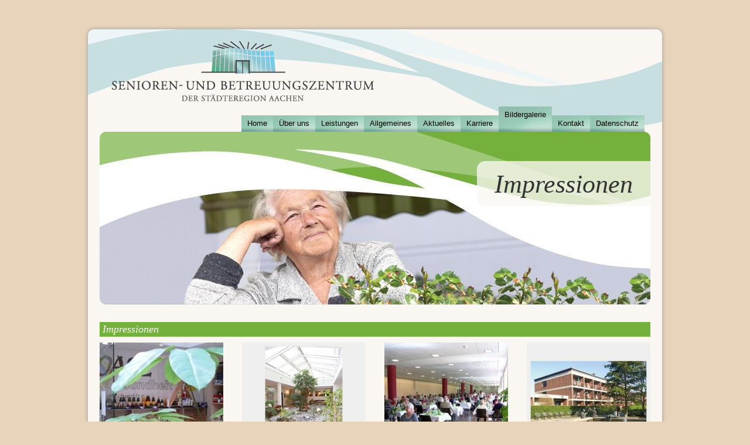

--- FILE ---
content_type: text/html; charset=utf-8
request_url: https://sbz-eschweiler.de/bildergalerie/impressionen/
body_size: 4867
content:



<!DOCTYPE html PUBLIC "-//W3C//DTD XHTML 1.0 Strict//EN" "http://www.w3.org/TR/xhtml1/DTD/xhtml1-strict.dtd">

<html xmlns="http://www.w3.org/1999/xhtml" xml:lang="de_DE" lang="de_DE">
    
    <head>
        
                                                                        
                                            
<title>Senioren- und Betreuungszentrum der StädteRegion Aachen |  Bildergalerie | Impressionen</title>





<link rel="shortcut icon" href="/favicon.ico" type="image/ico" />
<link rel="stylesheet" href="/admon/css/screen/104016822c38ec387bf29b2f9907b6ba73cf677e.css" type="text/css" media="all" />
<link rel="stylesheet" href="/admon/css/print/104016822c38ec387bf29b2f9907b6ba73cf677e.css" type="text/css" media="print" />




    </head>

    <body class="no-js" id="jump-top">
        
                       
           
            <div id="wrapper-outer">
                
                <div id="wrapper-inner">
                    
                    <div id="wrapper-content">
                        
                        <div id="grid-m-n" class="grid-m" role="main">
                            
    <div class="module-headline module" id="m-751">
        
                    
                        
                        
                        
                            <h3 class="site-static bg-green">
                    Impressionen
                </h3>
               
            
                
            
                        
                        
                        
               
                        
             
            
                        
             
            
                
    </div>


    <div class="module-gallery-item module" id="m-753">

                
            


            
                        
                
                                    
                                        
                    <ul class="gallery clearfix">
                    
                                
                                    
                    
                    
                    
                     


                       
										            						
                    
                    <li class="item">
                        
                        <a href="/cache/02-04-08-oase-gesundheit-4eaeaffab7d1c-jpg-12cfa1437b9e54cc967ffddf630786ce07bd80d-753.jpeg" class="link-imagezoom" rel="gallery">
                            <img src="/cache/02-04-08-oase-gesundheit-4eaeaffab7d1c-jpg-12cfa145b0e8d5d6aae95fb01c40fcb6fdf66b7-753.jpeg" alt="Bild: 1">
                        </a>

                                                
                        
                    </li>
                    
                                
                                
                        
                
                    
                                
                                    
                    
                    
                    
                     


                       
										            						
                    
                    <li class="item">
                        
                        <a href="/cache/ATRIUM-2011-4eaeaffab7bed-jpg-e17c85ed9d6d212bca860507be6ab198b9a48d62cc6686c7c34c-753.jpeg" class="link-imagezoom" rel="gallery">
                            <img src="/cache/ATRIUM-2011-4eaeaffab7bed-jpg-e17c85ed9d6d212bca86c2af2daa1b67ceee2387c884257ea8cb-753.jpeg" alt="Bild: 2">
                        </a>

                                                
                        
                    </li>
                    
                                
                                
                        
                
                    
                                
                                    
                    
                    
                    
                     


                       
										            						
                    
                    <li class="item">
                        
                        <a href="/cache/Brunch-und-Mittags-Bueffet-zum-Muttertag-2014-f0e01342a7a358388c2e6142020580986651-753.jpeg" class="link-imagezoom" rel="gallery">
                            <img src="/cache/Brunch-und-Mittags-Bueffet-zum-Muttertag-2014-f0e0352df82c7b5a6df454bad5cd0d9cafbf-753.jpeg" alt="Bild: 3">
                        </a>

                                                
                        
                    </li>
                    
                                
                                
                        
                
                    
                                
                                    
                    
                    
                    
                     


                       
										            						
                    
                    <li class="item last">
                        
                        <a href="/cache/Brunnen-4eaeaffab6d28-jpg-252234146de302b01f44ca69871b34198e75eb1870139c59b2ad5670-753.jpeg" class="link-imagezoom" rel="gallery">
                            <img src="/cache/Brunnen-4eaeaffab6d28-jpg-252234146de302b01f44ca69fecc6f7608e59ec0724d60e837ee7c31-753.jpeg" alt="Bild: 4">
                        </a>

                                                
                        
                    </li>
                    
                                
                                
                        
                
                    
                                
                                    
                    
                    
                    
                     


                       
										            						
                    
                    <li class="item">
                        
                        <a href="/cache/friseur_1-4eaeaffab62be-jpg-ea9c079c248aae1c934f93c88cdcd826a1af7b2e0f99eca319af7a-753.jpeg" class="link-imagezoom" rel="gallery">
                            <img src="/cache/friseur_1-4eaeaffab62be-jpg-ea9c079c248aae1c934f9345278c5478ddfbbbc266776aaf53bc09-753.jpeg" alt="Bild: 5">
                        </a>

                                                
                        
                    </li>
                    
                                
                                
                        
                
                    
                                
                                    
                    
                    
                    
                     


                       
										            						
                    
                    <li class="item">
                        
                        <a href="/cache/Grill-Nachmittag-2013-260b67369354a11061a8e306bac30c8eab3527dbb174d4697d3f0e630731-753.jpeg" class="link-imagezoom" rel="gallery">
                            <img src="/cache/Grill-Nachmittag-2013-260b67369354a11061a8e306bac34d5ba8a9b54f91934f72ae57ae402a50-753.jpeg" alt="Bild: 6">
                        </a>

                                                
                        
                    </li>
                    
                                
                                
                        
                
                    
                                
                                    
                    
                    
                    
                     


                       
										            						
                    
                    <li class="item">
                        
                        <a href="/cache/Kapelle-4eaeaffab756f-jpg-bcef9f8020cd40debd4620e3f7562bd126db5873ad5fb5d3b64338d0-753.jpeg" class="link-imagezoom" rel="gallery">
                            <img src="/cache/Kapelle-4eaeaffab756f-jpg-bcef9f8020cd40debd4620e3a3f101fd6b40f7590c460aa9fb9ece30-753.jpeg" alt="Bild: 7">
                        </a>

                                                
                        
                    </li>
                    
                                
                                
                        
                
                    
                                
                                    
                    
                    
                    
                     


                       
										            						
                    
                    <li class="item last">
                        
                        <a href="/cache/kiosk1-4eaeaffab7992-jpg-3bbe7256800f8560dc889b2072ad826941eb11afc8b94b9ea824fe891-753.jpeg" class="link-imagezoom" rel="gallery">
                            <img src="/cache/kiosk1-4eaeaffab7992-jpg-3bbe7256800f8560dc889b2077b56a214166c3019e8a5cea81309d8b5-753.jpeg" alt="Bild: 8">
                        </a>

                                                
                        
                    </li>
                    
                                
                                
                        
                
                    
                                
                                    
                    
                    
                    
                     


                       
										            						
                    
                    <li class="item">
                        
                        <a href="/cache/kiosk2-4eaeaffab6acc-jpg-f2d05e1567842faa2d82c1b11688d2ebfedec13123e7e6c5c1ca818e0-753.jpeg" class="link-imagezoom" rel="gallery">
                            <img src="/cache/kiosk2-4eaeaffab6acc-jpg-f2d05e1567842faa2d82c1b11e1a5164df53834332cdcff33c3f6db99-753.jpeg" alt="Bild: 9">
                        </a>

                                                
                        
                    </li>
                    
                                
                                
                        
                
                    
                                
                                    
                    
                    
                    
                     


                       
										            						
                    
                    <li class="item">
                        
                        <a href="/cache/lederwaren-4eaeaffab7e4b-jpg-2df54a8f1eaa3d1dd553d9d028a5bf0cf44c162defcc8580658de-753.jpeg" class="link-imagezoom" rel="gallery">
                            <img src="/cache/lederwaren-4eaeaffab7e4b-jpg-2df54a8f1eaa3d1dd553d75fbd3edcca0b133d4e9d1576076938c-753.jpeg" alt="Bild: 10">
                        </a>

                                                
                        
                    </li>
                    
                                
                                
                        
                
                    
                                
                                    
                    
                    
                    
                     


                       
										            						
                    
                    <li class="item">
                        
                        <a href="/cache/P1010284-4eaeaffab6579-JPG-e24e46154ef6aad24ca4328d018bad09d5bd6c10678c2dc787eb7bc-753.jpeg" class="link-imagezoom" rel="gallery">
                            <img src="/cache/P1010284-4eaeaffab6579-JPG-e24e46154ef6aad24ca4328bc2a346b297e8219ca6177b09d12ad39-753.jpeg" alt="Bild: 11">
                        </a>

                                                
                        
                    </li>
                    
                                
                                
                        
                
                    
                                
                                    
                    
                    
                    
                     


                       
										            						
                    
                    <li class="item last">
                        
                        <a href="/cache/SH101503-JPG-f9979983ca60a4f74b604710c1fac2fa-692-16eb91876e168a3831a84f5e2a7617a6-753.jpeg" class="link-imagezoom" rel="gallery">
                            <img src="/cache/SH101503-JPG-f9979983ca60a4f74b604710c1fac2fa-692-ad82b9ce6a5c57fd202ffe7f0b4c5e4b-753.jpeg" alt="Bild: 12">
                        </a>

                                                
                        
                    </li>
                    
                                
                                
                        
                
                    
                                
                                    
                    
                    
                    
                     


                       
										            						
                    
                    <li class="item">
                        
                        <a href="/cache/SH102068-JPG-f79760f64c0657a5c9bd182ea9439f5c-529-0714b5fb878890e980059742c1f81e65-753.jpeg" class="link-imagezoom" rel="gallery">
                            <img src="/cache/SH102068-JPG-f79760f64c0657a5c9bd182ea9439f5c-529-2ea51cbdff0a832fa76bc09ca23489f1-753.jpeg" alt="Bild: 13">
                        </a>

                                                
                        
                    </li>
                    
                                
                                
                        
                
                    
                                
                                    
                    
                    
                    
                     


                       
										            						
                    
                    <li class="item">
                        
                        <a href="/cache/SH106273-4eaeaf8c4f5ad-jpg-19f3bf6a19a6c303d077270069455194066d240f8f9c09fad5c8249-753.jpeg" class="link-imagezoom" rel="gallery">
                            <img src="/cache/SH106273-4eaeaf8c4f5ad-jpg-19f3bf6a19a6c303d0772708683ee779d2febec8dac7e42707cb35a-753.jpeg" alt="Bild: 14">
                        </a>

                                                
                        
                    </li>
                    
                                
                                
                        
                
                    
                                
                                    
                    
                    
                    
                     


                       
										            						
                    
                    <li class="item">
                        
                        <a href="/cache/SH107654-4eaeaffab6015-JPG-31e967aff28c47b875d7095093097103f837afff78c4ce6f960544e-753.jpeg" class="link-imagezoom" rel="gallery">
                            <img src="/cache/SH107654-4eaeaffab6015-JPG-31e967aff28c47b875d70950ca863afc24a8b7e80441a0229bef504-753.jpeg" alt="Bild: 15">
                        </a>

                                                
                        
                    </li>
                    
                                
                                
                        
                
                    
                                
                                    
                    
                    
                    
                     


                       
										            						
                    
                    <li class="item last">
                        
                        <a href="/cache/SH107678-4eaeaffab7315-JPG-68ac408b251c0706ef1d784a5d41e2e9934b3e4dec603ff548755a0-753.jpeg" class="link-imagezoom" rel="gallery">
                            <img src="/cache/SH107678-4eaeaffab7315-JPG-68ac408b251c0706ef1d7845242c9fba76e696a37ccb9789b390cbf-753.jpeg" alt="Bild: 16">
                        </a>

                                                
                        
                    </li>
                    
                                
                                
                        
                
                    
                                
                                    
                    
                    
                    
                     


                       
										            						
                    
                    <li class="item">
                        
                        <a href="/cache/Sommerfest-2015-984b0c56d8a37dd20829b47d3d449d30-59c1e098e7b63a1bf04912a6d19d7edaa-753.jpeg" class="link-imagezoom" rel="gallery">
                            <img src="/cache/Sommerfest-2015-984b0c56d8a37dd20829b47d3d449d30-51fdc03486008c7637293a4f2889ec083-753.jpeg" alt="Bild: 17">
                        </a>

                                                
                        
                    </li>
                    
                                
                                
                        
                
                    
                                
                                    
                    
                    
                    
                     


                       
										            						
                    
                    <li class="item">
                        
                        <a href="/cache/unserhaus-original-4eaeaffab6f84-jpg-02f42703c741926f7e40d72e5cb247cd2f9d7c2b81251-753.jpeg" class="link-imagezoom" rel="gallery">
                            <img src="/cache/unserhaus-original-4eaeaffab6f84-jpg-02f42703c741953ba417de4d97f7c17632ea3a2d748f2-753.jpeg" alt="Bild: 18">
                        </a>

                                                
                        
                    </li>
                    
                                
                                
                        
                
                    
                                
                                    
                    
                    
                    
                     


                       
										            						
                    
                    <li class="item">
                        
                        <a href="/cache/Weiberfastnacht-2015-31791dd67922f038f74f7b0a11007c18a53ad3c1cf274e89c6d66e1039069-753.jpeg" class="link-imagezoom" rel="gallery">
                            <img src="/cache/Weiberfastnacht-2015-31791dd67922f038f74f7b0a11007a84473fd02a3e27c39b77e596afefb27-753.jpeg" alt="Bild: 19">
                        </a>

                                                
                        
                    </li>
                    
                                
                                
                        
                
                    
                                
                                    
                    
                    
                    
                     


                       
										            						
                    
                    <li class="item last">
                        
                        <a href="/cache/wohnformen-4eaeaffab7442-jpg-4f2bc5e3a7985a79f1adc8b47e535b548acf4713ffdc88e518c07-753.jpeg" class="link-imagezoom" rel="gallery">
                            <img src="/cache/wohnformen-4eaeaffab7442-jpg-4f2bc5e3a7985a79f1adcce56cf60a93ab701497be1cdeea547d0-753.jpeg" alt="Bild: 20">
                        </a>

                                                
                        
                    </li>
                    
                                
                                
                        
                
                    
                                
                                    
                    
                    
                    
                     


                       
																	        
                    
                    <li class="item">
                        
                        <a href="/cache/2019-50de561a25bc40846de47b5b204603de-753.jpeg" class="link-imagezoom" rel="gallery">
                            <img src="/cache/2019-55027a8af74bc19ba84413bd9945105a-753.jpeg" alt="2019">
                        </a>

                                                
                        
                    </li>
                    
                                
                                        </ul>
                                
                        
                                        
    </div>  


                        </div>
                        
                    </div>
                    
                    <div id="grid-h">
        <div class="module-headrow module" id="m-66">
        <a href="/" id="logo" title="Senioren- und Betreungszentrum der StädteRegion Aachen">Zur Startseite</a>
        	</div>

    <div id="print-logo">
        <img src="/data/print-logo.gif" alt="Logo: Senioren- und Betreuungszentrum" />
    </div>
</div>                    <div id="grid-img">
        <div class="module-headimage module" id="m-67">
                    
                                            
                

                    
                    
                    


                    <img src="/cache/leistungen-betreutes-wohnen-jpg-e753851607adf1099852d00cba17fbc94ef935fd5b8425abfb-67.jpeg" alt="" />
                                            <div class="imgtext color-1">Impressionen</div>
                                              

                
                        
            
            
                        
            

                        
            
                        
            
            

            
        
        
    </div>

</div>                    <div id="grid-n">
                        
                                                
        
                 
                        
                                                            <ul class="module-navigation module level-0 clearfix" id="m-65" role="navigation">
                        
                         
                                
                                 
                                        
                                
                
                                
                                                                                                                        
                
                                                                    
                                
                <li class=" level-0 children first">
                                            <a href="/" class=" level-0 children first">
                            Startseite
                        </a>
                                        
                                                            
                        
                        
                 
                        
                        
                         
                                
                                 
                                            </li>
                                                                
                                
                
                                
                                                                                                                        
                
                                
                                
                <li class=" level-0 no-children">
                                            <a href="/home/" class=" level-0 no-children">
                            Home
                        </a>
                                        
                                                            
                        
                        
                 
                        
                        
                         
                                
                                 
                                            </li>
                                                                
                                
                
                                
                                                                                                                        
                
                                
                                
                <li class=" level-0 children">
                                            <a href="/ueber-uns/" class=" level-0 children">
                            Über uns
                        </a>
                                        
                                                            
                        
                        
                 
                        
                        
                         
                                
                                 
                                            <ul class="level-1">
                        
                                        
                                
                
                                
                                                                                                                        
                
                                                                    
                                
                <li class=" level-1 no-children first">
                                            <a href="/ueber-uns/unser-haus/" class=" level-1 no-children first">
                            Unser Haus
                        </a>
                                        
                                                            
                        
                        
                 
                        
                        
                         
                                
                                 
                                            </li>
                                                                
                                
                
                                
                                                                                                                        
                
                                
                                
                <li class=" level-1 no-children">
                                            <a href="/ueber-uns/ihr-zuhause/" class=" level-1 no-children">
                            Ihr Zuhause
                        </a>
                                        
                                                            
                        
                        
                 
                        
                        
                         
                                
                                 
                                            </li>
                                                                
                                
                
                                
                                                                                                                        
                
                                
                                
                <li class=" level-1 no-children">
                                            <a href="/ueber-uns/unsere-qualitaet/" class=" level-1 no-children">
                            Unsere Qualität
                        </a>
                                        
                                                            
                        
                        
                 
                        
                        
                         
                                
                                
                                                                        </li>
                                                                            </ul>
                        </li>
                                        
                                
                
                                
                                                                                                                        
                
                                
                                
                <li class=" level-0 children">
                                            <a href="/leistungen/" class=" level-0 children">
                            Leistungen
                        </a>
                                        
                                                            
                        
                        
                 
                        
                        
                         
                                
                                 
                                            <ul class="level-1">
                        
                                        
                                
                
                                
                                                                                                                        
                
                                                                    
                                
                <li class=" level-1 no-children first">
                                            <a href="/leistungen/vollstationaere-pflege/" class=" level-1 no-children first">
                            Vollstationäre Pflege
                        </a>
                                        
                                                            
                        
                        
                 
                        
                        
                         
                                
                                 
                                            </li>
                                                                
                                
                
                                
                                                                                                                        
                
                                
                                
                <li class=" level-1 no-children">
                                            <a href="/leistungen/ambulante-pflege/" class=" level-1 no-children">
                            Ambulante Pflege
                        </a>
                                        
                                                            
                        
                        
                 
                        
                        
                         
                                
                                 
                                            </li>
                                                                
                                
                
                                
                                                                                                                        
                
                                
                                
                <li class=" level-1 no-children">
                                            <a href="/leistungen/betreutes-wohnen/" class=" level-1 no-children">
                            Betreutes Wohnen
                        </a>
                                        
                                                            
                        
                        
                 
                        
                        
                         
                                
                                 
                                            </li>
                                                                
                                
                
                                
                                                                                                                        
                
                                
                                
                <li class=" level-1 no-children">
                                            <a href="/leistungen/tagespflege/" class=" level-1 no-children">
                            Tagespflege
                        </a>
                                        
                                                            
                        
                        
                 
                        
                        
                         
                                
                                 
                                            </li>
                                                                
                                
                
                                
                                                                                                                        
                
                                
                                
                <li class=" level-1 no-children">
                                            <a href="/leistungen/mobiler-mittagstisch/" class=" level-1 no-children">
                            Mobiler Mittagstisch
                        </a>
                                        
                                                            
                        
                        
                 
                        
                        
                         
                                
                                
                                                                        </li>
                                                                            </ul>
                        </li>
                                        
                                
                
                                
                                                                                                                        
                
                                
                                
                <li class=" level-0 children">
                                            <a href="/allgemeines/" class=" level-0 children">
                            Allgemeines
                        </a>
                                        
                                                            
                        
                        
                 
                        
                        
                         
                                
                                 
                                            <ul class="level-1">
                        
                                        
                                
                
                                
                                                                                                                        
                
                                                                    
                                
                <li class=" level-1 no-children first">
                                            <a href="/allgemeines/guten-appetit/" class=" level-1 no-children first">
                            Guten Appetit
                        </a>
                                        
                                                            
                        
                        
                 
                        
                        
                         
                                
                                 
                                            </li>
                                                                
                                
                
                                
                                                                                                                        
                
                                
                                
                <li class=" level-1 no-children">
                                            <a href="/allgemeines/keine-langeweile/" class=" level-1 no-children">
                            Keine Langeweile
                        </a>
                                        
                                                            
                        
                        
                 
                        
                        
                         
                                
                                 
                                            </li>
                                                                
                                
                
                                
                                                                                                                        
                
                                
                                
                <li class=" level-1 no-children">
                                            <a href="/allgemeines/seelsorge/" class=" level-1 no-children">
                            Seelsorge
                        </a>
                                        
                                                            
                        
                        
                 
                        
                        
                         
                                
                                 
                                            </li>
                                                                
                                
                
                                
                                                                                                                        
                
                                
                                
                <li class=" level-1 no-children">
                                            <a href="/allgemeines/beratung/" class=" level-1 no-children">
                            Beratung
                        </a>
                                        
                                                            
                        
                        
                 
                        
                        
                         
                                
                                
                                                                        </li>
                                                                            </ul>
                        </li>
                                        
                                
                
                                
                                                                                                                        
                
                                
                                
                <li class=" level-0 children">
                                            <a href="/aktuelles/" class=" level-0 children">
                            Aktuelles
                        </a>
                                        
                                                            
                        
                        
                 
                        
                        
                         
                                
                                 
                                            <ul class="level-1">
                        
                                        
                                
                
                                
                                                                                                                        
                
                                                                    
                                
                <li class=" level-1 no-children first">
                                            <a href="/aktuelles/pflegesaetze/" class=" level-1 no-children first">
                            Preise
                        </a>
                                        
                                                            
                        
                        
                 
                        
                        
                         
                                
                                 
                                            </li>
                                                                
                                
                
                                
                                                                                                                        
                
                                
                                
                <li class=" level-1 no-children">
                                            <a href="/aktuelles/wochenplan/" class=" level-1 no-children">
                            Wochenplan
                        </a>
                                        
                                                            
                        
                        
                 
                        
                        
                         
                                
                                 
                                            </li>
                                                                
                                
                
                                
                                                                                                                        
                
                                
                                
                <li class=" level-1 no-children">
                                            <a href="/aktuelles/veranstaltungskalender/" class=" level-1 no-children">
                            Veranstaltungskalender
                        </a>
                                        
                                                            
                        
                        
                 
                        
                        
                         
                                
                                 
                                            </li>
                                                                
                                
                
                                
                                                                                                                        
                
                                
                                
                <li class=" level-1 no-children">
                                            <a href="/aktuelles/speiseplan/" class=" level-1 no-children">
                            Speiseplan
                        </a>
                                        
                                                            
                        
                        
                 
                        
                        
                         
                                
                                 
                                            </li>
                                                                
                                
                
                                
                                                                                                                        
                
                                
                                
                <li class=" level-1 no-children">
                                            <a href="/aktuelles/berichte/" class=" level-1 no-children">
                            Berichte
                        </a>
                                        
                                                            
                        
                        
                 
                        
                        
                         
                                
                                
                                                                        </li>
                                                                            </ul>
                        </li>
                                        
                                
                
                                
                                                                                                                        
                
                                
                                
                <li class=" level-0 children">
                                            <a href="/karriere/" class=" level-0 children">
                            Karriere
                        </a>
                                        
                                                            
                        
                        
                 
                        
                        
                         
                                
                                 
                                            <ul class="level-1">
                        
                                        
                                
                
                                
                                                                                                                        
                
                                                                    
                                
                <li class=" level-1 no-children first">
                                            <a href="/karriere/karriere/" class=" level-1 no-children first">
                            Karriere
                        </a>
                                        
                                                            
                        
                        
                 
                        
                        
                         
                                
                                 
                                            </li>
                                                                
                                
                
                                
                                                                                                                        
                
                                
                                
                <li class=" level-1 no-children">
                                            <a href="/karriere/stellenangebote/" class=" level-1 no-children">
                            Stellenangebote
                        </a>
                                        
                                                            
                        
                        
                 
                        
                        
                         
                                
                                
                                                                        </li>
                                                                            </ul>
                        </li>
                                        
                                
                
                                
                                                                                                                        
                
                                
                                                                                        
                <li class=" level-0 children selected">
                                            <a href="/bildergalerie/" class=" level-0 children selected">
                            Bildergalerie
                        </a>
                                        
                                                            
                        
                        
                 
                        
                        
                         
                                
                                 
                                            <ul class="level-1">
                        
                                        
                                
                
                                
                                                                                                                        
                
                                                                    
                                                                                                                                    
                <li class=" level-1 no-children first selected">
                                            <a href="/bildergalerie/impressionen/" class=" level-1 no-children first selected">
                            Impressionen
                        </a>
                                        
                                                            
                        
                        
                 
                        
                        
                         
                                
                                
                                                                        </li>
                                                                            </ul>
                        </li>
                                        
                                
                
                                
                                                                                                                        
                
                                
                                
                <li class=" level-0 children">
                                            <a href="/kontakt/" class=" level-0 children">
                            Kontakt
                        </a>
                                        
                                                            
                        
                        
                 
                        
                        
                         
                                
                                 
                                            <ul class="level-1">
                        
                                        
                                
                
                                
                                                                                                                        
                
                                                                    
                                
                <li class=" level-1 no-children first">
                                            <a href="/kontakt/kontaktformular/" class=" level-1 no-children first">
                            Kontaktformular
                        </a>
                                        
                                                            
                        
                        
                 
                        
                        
                         
                                
                                 
                                            </li>
                                                                
                                
                
                                
                                                                                                                        
                
                                
                                
                <li class=" level-1 no-children">
                                            <a href="/kontakt/personal/" class=" level-1 no-children">
                            Personal
                        </a>
                                        
                                                            
                        
                        
                 
                        
                        
                         
                                
                                 
                                            </li>
                                                                
                                
                
                                
                                                                                                                        
                
                                
                                
                <li class=" level-1 no-children">
                                            <a href="/kontakt/ihr-weg-zu-uns/" class=" level-1 no-children">
                            Ihr Weg zu uns
                        </a>
                                        
                                                            
                        
                        
                 
                        
                        
                         
                                
                                 
                                            </li>
                                                                
                                
                
                                
                                                                                                                        
                
                                
                                
                <li class=" level-1 no-children">
                                            <a href="/kontakt/impressum/" class=" level-1 no-children">
                            Impressum
                        </a>
                                        
                                                            
                        
                        
                 
                        
                        
                         
                                
                                 
                                            </li>
                                                                
                                
                
                                
                                                                                                                        
                
                                
                                
                <li class=" level-1 no-children">
                                            <a href="/kontakt/mitarbeiter/" class=" level-1 no-children">
                            Mitarbeiter
                        </a>
                                        
                                                            
                        
                        
                 
                        
                        
                         
                                
                                
                                                                        </li>
                                                                            </ul>
                        </li>
                                        
                                
                
                                
                                                                                                                        
                
                                
                                
                <li class=" level-0 no-children">
                                            <a href="/datenschutz/" class=" level-0 no-children">
                            Datenschutz
                        </a>
                                        
                                                            
                        
                                                                </li>
                                
                </ul>
                        
                
    
</div>                    <div id="grid-f">
    
    <div class="module-navigation-f module" id="m-68">
        
                    <span class="copyright">&copy; 2026 Senioren- und Betreuungszentrum</span>
        
                    
                                                <ul class="clearfix">
                                
                    <li>
                        <a href="/kontakt/impressum/">
                            Impressum
                        </a>
                    </li>
                    
                                                            
                    <li>
                        <a href="/kontakt/kontaktformular/">
                            Kontaktformular
                        </a>
                    </li>
                    
                                                            
                    <li>
                        <a href="/datenschutz/">
                            Datenschutz
                        </a>
                    </li>
                    
                                    <li>
                        <a href="#jump-top" class="jump_top" title="Zum Seitenanfang">Zum Seitenanfang</a>
                    </li>
                    </ul>
                                                
        
    </div>
    

</div>                    
                </div>
                
            </div>
            
                
                            <script src="/admon/js/10401682963eea15c48811ca5699e6818621a95e.js" type="text/javascript"></script>

                
        

        <script type="text/javascript">
            
$(function(){$('body').removeClass('no-js');var oImagezoom=$('a.link-imagezoom');if(oImagezoom.size()>0){oImagezoom.fancybox({'titlePosition':'inside'});}
$("a.inline-content").fancybox({'titlePosition':'inside','transitionIn':'none','transitionOut':'none','autoDimensions':'true'});$('a.link-extern').click(function(){this.target="_blank";});});$(function(){$("#m-65 li:last-child").addClass("last");if("ontouchstart"in document.documentElement)
{$("a.level-0.children").each(function(){$(this).removeAttr("href");});$('#m-65 li.level-0').click(function(){$(this).addClass("hover");setTimeout(function(){$('#m-65 li.level-0.hover ul').removeClass("hover");location.reload();},5000);});}else{$('#m-65 li.level-0').mouseenter(function(){$(this).addClass("hover");});$('#m-65 li.level-0').mouseleave(function(){$(this).removeClass("hover");});}});        </script>        
    </body>
    
</html>

--- FILE ---
content_type: text/css; charset=utf-8
request_url: https://sbz-eschweiler.de/admon/css/screen/104016822c38ec387bf29b2f9907b6ba73cf677e.css
body_size: 5475
content:
    

/* Generated Sat Jan 24 18:07:27 2026 */

body,div,dl,dt,dd,ul,ol,li,h1,h2,h3,h4,h5,h6,pre,code,form,fieldset,legend,input,button,textarea,p,blockquote,th,td{margin:0;padding:0}table{border-collapse:collapse;border-spacing:0}fieldset,img, a
img{border:0}address,caption,cite,code,dfn,th,var{font-style:normal;font-weight:normal}del,ins{text-decoration:none}ol,ul{list-style:none}caption,th{text-align:left;font-weight:normal}h1,h2,h3,h4,h5,h6,input,button,textarea,select,option{font-size:100%;font-weight:normal}q:before,q:after{content:''}abbr,acronym{border:0}#wrapper-content
div.module{margin-bottom:10px}div.site-edit{padding-top:30px}div.clear{clear:both}.clearfix:after{content:".";display:block;clear:both;visibility:hidden;line-height:0;height:0}.clearfix{display:inline-block}html[xmlns] .clearfix{display:block}* html
.clearfix{height:1%}.hide{display:none !important}#print-logo{display:none}body{font-family:'trebuchet ms',helvetica,sans-serif;color:#333;font-size:13px;line-height:18px;background:#e7d4bb url(/cache/327ad832993e61cfe7aeb8049e9f3c98-3.png) center bottom no-repeat;padding-bottom:150px}div.site-dynamic
h2{font-size:36px;line-height:40px;padding-bottom:20px;font-weight:bold}div.site-dynamic
h3{font-size:24px;line-height:32px;padding-bottom:20px}div.site-dynamic
h4{font-size:18px;line-height:28px;padding-bottom:20px;font-style:italic}h3.site-static+h4.site-static{margin-top: -12px}p.site-date{color:#3bb4e6}div.site-dynamic
p{padding-bottom:20px}div.site-label-container{margin:10px
0}p.site-label{padding-left:85px}p.site-label
span{color:#888;margin-left: -85px;position:absolute}p.site-readmore{padding-top:3px}a{color:#000;text-decoration:none}a.site-readmore:before{content:"» "}a:hover{color:#ccc}.col-3-line{background:transparent url(/cache/4e59e5eaf6ba0d19c4d13215f3dcd8fd-3.gif) 0 0 repeat-y}hr{color:#ccc;border:0px;border-top:1px dotted #ccc;border-bottom:1px dotted #FFF;padding:0;margin:			-5px 0 -10px 0;margin/**/:	10px 0 10px 0;height:2px;clear:both}.aural{position:absolute;top: -1000px;left: -1000px;display:block;overflow:hidden;width:1px;height:1px}div.no_module_content{color:FF0000}form.site-form
fieldset{margin-bottom:20px}form.site-form
legend{display:none}form.site-form div.div-form{padding-bottom:10px;clear:both;position:relative}form.site-form div.site-nospam{display:none}form.site-form
label{float:left;width:120px;padding-top:5px}form.site-form label
span{color:#aaa;font-size:9px}form.site-form div.div-inputcheckbox
label{padding-top:0px;float:none}form.site-form div.div-inputtextarea
label{float:none;display:block}form.site-form input.input-password,
form.site-form input.input-text,
form.site-form textarea,
form.site-form
select{border:1px
solid #bbb;padding:3px;width:250px}form.site-form
select{width:170px}form.site-form div.site-inputerror input.input-password,
form.site-form div.site-inputerror input.input-text,
form.site-form div.site-inputerror textarea,
form.site-form div.site-inputerror
select{border-color:#cc161b}form.site-form div.site-inputerror label
span{color:#cc161b}form.site-form div.div-form input.input-password:focus,
form.site-form div.div-form input.input-text:focus,
form.site-form div.div-form textarea:focus,
form.site-form div.div-form select:focus{border-color:#000;color:#000}form.site-form input.input-submit{background-color:#ccc;color:#000;border:0px;padding:3px;padding-left:12px;padding-right:12px}form.site-form input.input-submit:hover,
form.site-form input.input-submit:focus,
form.site-form input.input-submit:active{background-color:#000;cursor:pointer;color:#fff}form.site-form div.site-errorbox{background-color:#cc161b;padding:20px;margin-bottom:20px;color:#fff;-moz-border-radius:5px;-webkit-border-radius:5px}form.site-form div.site-errorbox
p{font-weight:bold;border-bottom:1px dotted #fff;margin-bottom:5px}form.site-form div.site-inputerrormessage{background-color:#cc161b;color:#fff;padding:3px;padding-left:5px;padding-right:5px;-moz-border-radius:5px;-webkit-border-radius:5px;display:none}.site-dynamic
ul{list-style:square outside none;margin:0
0 15px 30px}.site-dynamic
ol{list-style:decimal outside none;margin:0
0 15px 30px}.site-dynamic
li{margin-bottom:5px}img.site-previewimage{margin-bottom:21px}p.site-imagelabel{padding-bottom:0px;margin-bottom:20px;padding:5px;padding-left:10px;background-color:#000;color:#fff;margin-top:1px}div.pager li
input{border:0
none;background-color:auto}div.pager-wrap{padding-top:45px;position:relative}div.pager-top{position:absolute;top:0px;right:0px}div.pager-bottom{float:right}div.pager
li{float:left;margin:0
2px}div.pager li
a{padding:0
9px}div.pager li
input{padding:0
4px}div.pager li.pager_prev a,
div.pager li.pager_next a,
div.pager li.pager_prev input,
div.pager li.pager_next input,
div.pager li span.pager_post,
div.pager li
span.pager_space{width:14px;padding:0px;display:block;text-align:center}div.pager
li.pager_prev{padding-left:5px}div.pager
li.pager_next{padding-right:5px}div.pager li.pager_prev span,
div.pager li.pager_prev input,
div.pager li.pager_prev a,
div.pager li.pager_next span,
div.pager li.pager_next a,
div.pager li.pager_next
input{text-indent: -9999px;display:block}div.pager li.pager_prev a span,
div.pager li.pager_next a
span{background-image:none;padding:0px;width:0px}div.pager li,
div.pager li span,
div.pager li
input{background-color:#ddd;color:#ea1154;font-size:12px;font-family:'trebuchet ms',helvetica,sans-serif;line-height:20px}div.pager li:hover,
div.pager li:hover a,
div.pager li:hover a span,
div.pager li:hover
input{background-color:#ea1154 !important;color:#fff}div.pager li.pager_selected,
div.pager li.pager_selected span,
div.pager li.pager_selected
input{background-color:#d1d1d1;font-weight:bold}div.pager li.pager_space,
div.pager li.pager_disabled,
div.pager li.pager_disabled
span{background-color:#ececed !important;color:#aaa}div.pager li.pager_prev input,
div.pager li.pager_next input,
div.pager li.pager_prev a,
div.pager li.pager_next a,
div.pager li.pager_prev span,
div.pager li.pager_next
span{background-image:url(/cache/2dbaeb9349057ed70188ec139764a94b-3.png);background-repeat:no-repeat}div.pager li.pager_prev input,
div.pager li.pager_prev
a{background-position:0 6px}div.pager li.pager_prev:hover input,
div.pager li.pager_prev:hover
a{background-position:0 -94px}div.pager li.pager_prev
span{background-position:0 -34px}div.pager li.pager_next input,
div.pager li.pager_next
a{background-position:right -14px}div.pager li.pager_next:hover input,
div.pager li.pager_next:hover
a{background-position:right -74px}div.pager li.pager_next
span{background-position:right -54px}.site-errorbox{background-color:#cc161b;padding:20px;margin-bottom:20px;color:#f5f5f5;-moz-border-radius:5px;-webkit-border-radius:5px}.site-successbox{background-color:#6e9b0d;padding:20px;margin-bottom:20px;color:#f5f5f5;-moz-border-radius:5px;-webkit-border-radius:5px}.site-errorbox a,
.site-successbox
a{color:#fff;font-weight:bold;text-align:right;display:block}div.module-downloads
ul.downloadlist{padding-bottom:10px;list-style:none outside none;margin:0px}div.module-downloads ul.downloadlist
li{padding:0;margin-bottom:12px;background:transparent url(/cache/e351d8f4633be2797b9ab151627782e9-3.gif) 10px 10px no-repeat;min-height:46px}div.module-downloads ul.downloadlist
img{display:block}div.module-downloads ul.downloadlist a.link-image{float:left;margin-right:10px}div.module-downloads ul.downloadlist a.link-text{display:block;font-weight:bold;margin-left:50px;padding-top:5px}div.module-downloads ul.downloadlist
p.info{margin-left:50px}div.module-downloads ul.downloadlist
p.copyright{color:#888;margin-left:50px}.module-text-placeholder .col-t{margin-bottom:10px;width:220px}.module-text-placeholder .col-t-left{float:left;margin-right:20px}.module-text-placeholder .col-t-right{float:right;margin-left:20px}div#wrapper-outer{width:980px;margin:0
auto 0 auto;padding:50px
0 50px 0}div#wrapper-inner{position:relative;background:#faf7f2 url(/cache/b145b48b38255d2205a39e1c13608754-3.png) 0 0 no-repeat;-webkit-border-radius:10px;-moz-border-radius:10px;border-radius:10px;-webkit-box-shadow:0px 0px 7px #999;-moz-box-shadow:0px 0px 7px #999;box-shadow:0px 0px 7px #999;padding-left:20px}div#wrapper-content{padding-top:500px}div#grid-h{position:absolute;top:0px;width:940px}div#grid-h
.module{height:130px;margin-bottom:0px}div#grid-n{position:absolute;top:132px;width:940px}div#grid-img{position:absolute;top:175px;width:940px}div#grid-f{margin-top:15px;clear:both;width:940px}#grid-l,.col-m-n-25,.col-m-n-33,.col-m-n-50,.col-m-n-66,.col-m-n-75,#grid-m-l,.col-m-l-33,.col-m-l-50,.col-m-l-66,#grid-m-r,.col-m-r-33,.col-m-r-50,.col-m-r-66,#grid-m-lr,.col-m-lr-50{min-height:1px;height:auto !important;height:1px}#fancybox-loading{position:fixed;top:50%;left:50%;height:40px;width:40px;margin-top: -20px;margin-left: -20px;cursor:pointer;overflow:hidden;z-index:1104;display:none}* html #fancybox-loading{position:absolute;margin-top:0}#fancybox-loading
div{position:absolute;top:0;left:0;width:40px;height:480px;background-image:url('/cache/d472e270b43d71df8c36d2286631d6fe-3.png')}#fancybox-overlay{position:fixed;top:0;left:0;bottom:0;right:0;background:#000;z-index:1100;display:none}* html #fancybox-overlay{position:absolute;width:100%}#fancybox-tmp{padding:0;margin:0;border:0;overflow:auto;display:none}#fancybox-wrap{position:absolute;top:0;left:0;margin:0;padding:20px;z-index:1101;display:none}#fancybox-outer{position:relative;width:100%;height:100%;background:#FFF}#fancybox-inner{position:absolute;top:0;left:0;width:1px;height:1px;padding:0;margin:0;outline:none;overflow:hidden}#fancybox-hide-sel-frame{position:absolute;top:0;left:0;width:100%;height:100%;background:transparent}#fancybox-close{position:absolute;top: -15px;right: -15px;width:30px;height:30px;background-image:url('/cache/d472e270b43d71df8c36d2286631d6fe-3.png');background-position: -40px 0px;cursor:pointer;z-index:1103;display:none}#fancybox_error{color:#444;font:normal 12px/20px Arial;padding:7px;margin:0}#fancybox-content{height:auto;width:auto;padding:0;margin:0}#fancybox-img{width:100%;height:100%;padding:0;margin:0;border:none;outline:none;line-height:0;vertical-align:top;-ms-interpolation-mode:bicubic}#fancybox-frame{position:relative;width:100%;height:100%;border:none;display:block}#fancybox-title{position:absolute;bottom:0;left:0;font-family:Arial;font-size:12px;z-index:1102}.fancybox-title-inside{padding:10px
0;text-align:center;color:#333}.fancybox-title-outside{padding-top:5px;color:#FFF;text-align:center;font-weight:bold}.fancybox-title-over{color:#FFF;text-align:left}#fancybox-title-over{padding:10px;background-image:url('/cache/5f3b8fb66e66969d4180ec76cdfbf85e-3.png');display:block}#fancybox-title-wrap{display:inline-block}#fancybox-title-wrap
span{height:32px;float:left}#fancybox-title-left{padding-left:15px;background-image:url('/cache/d472e270b43d71df8c36d2286631d6fe-3.png');background-position: -40px -90px;background-repeat:no-repeat}#fancybox-title-main{font-weight:bold;line-height:29px;background-image:url('/cache/0f25fe08876b23a93b156d17d33730f5-3.png');background-position:0px -40px;color:#FFF}#fancybox-title-right{padding-left:15px;background-image:url('/cache/d472e270b43d71df8c36d2286631d6fe-3.png');background-position: -55px -90px;background-repeat:no-repeat}#fancybox-left,#fancybox-right{position:absolute;bottom:0px;height:100%;width:35%;cursor:pointer;outline:none;background-image:url('/cache/4b25c9a925891a247d517877712115ad-3.gif');z-index:1102;display:none}#fancybox-left{left:0px}#fancybox-right{right:0px}#fancybox-left-ico,#fancybox-right-ico{position:absolute;top:50%;left: -9999px;width:30px;height:30px;margin-top: -15px;cursor:pointer;z-index:1102;display:block}#fancybox-left-ico{background-image:url('/cache/d472e270b43d71df8c36d2286631d6fe-3.png');background-position: -40px -30px}#fancybox-right-ico{background-image:url('/cache/d472e270b43d71df8c36d2286631d6fe-3.png');background-position: -40px -60px}#fancybox-left:hover,#fancybox-right:hover{visibility:visible}#fancybox-left:hover
span{left:20px}#fancybox-right:hover
span{left:auto;right:20px}.fancy-bg{position:absolute;padding:0;margin:0;border:0;width:20px;height:20px;z-index:1001}#fancy-bg-n{top: -20px;left:0;width:100%;background-image:url('/cache/0f25fe08876b23a93b156d17d33730f5-3.png')}#fancy-bg-ne{top: -20px;right: -20px;background-image:url('/cache/d472e270b43d71df8c36d2286631d6fe-3.png');background-position: -40px -162px}#fancy-bg-e{top:0;right: -20px;height:100%;background-image:url('/cache/c04f01fcd2b0c93f905fb73995f7696a-3.png');background-position: -20px 0px}#fancy-bg-se{bottom: -20px;right: -20px;background-image:url('/cache/d472e270b43d71df8c36d2286631d6fe-3.png');background-position: -40px -182px}#fancy-bg-s{bottom: -20px;left:0;width:100%;background-image:url('/cache/0f25fe08876b23a93b156d17d33730f5-3.png');background-position:0px -20px}#fancy-bg-sw{bottom: -20px;left: -20px;background-image:url('/cache/d472e270b43d71df8c36d2286631d6fe-3.png');background-position: -40px -142px}#fancy-bg-w{top:0;left: -20px;height:100%;background-image:url('/cache/c04f01fcd2b0c93f905fb73995f7696a-3.png')}#fancy-bg-nw{top: -20px;left: -20px;background-image:url('/cache/d472e270b43d71df8c36d2286631d6fe-3.png');background-position: -40px -122px}#fancybox-loading.fancybox-ie
div{background:transparent;filter:progid:DXImageTransform.Microsoft.AlphaImageLoader(src='/cache/dc31d55e06f96f826aacab0d7e7784af-3.png', sizingMethod='scale')}.fancybox-ie #fancybox-close{background:transparent;filter:progid:DXImageTransform.Microsoft.AlphaImageLoader(src='/cache/65489b288cdf879445162c7718d4e054-3.png', sizingMethod='scale')}.fancybox-ie #fancybox-title-over{background:transparent;filter:progid:DXImageTransform.Microsoft.AlphaImageLoader(src='/cache/5f3b8fb66e66969d4180ec76cdfbf85e-3.png', sizingMethod='scale');zoom:1}.fancybox-ie #fancybox-title-left{background:transparent;filter:progid:DXImageTransform.Microsoft.AlphaImageLoader(src='/cache/29f8344d89f8d0293dfa0e63f1ce9181-3.png', sizingMethod='scale')}.fancybox-ie #fancybox-title-main{background:transparent;filter:progid:DXImageTransform.Microsoft.AlphaImageLoader(src='/cache/daba48d229e03f3a4b708730cd24f49e-3.png', sizingMethod='scale')}.fancybox-ie #fancybox-title-right{background:transparent;filter:progid:DXImageTransform.Microsoft.AlphaImageLoader(src='/cache/019ad7199d6a85817b11875da87fc433-3.png', sizingMethod='scale')}.fancybox-ie #fancybox-left-ico{background:transparent;filter:progid:DXImageTransform.Microsoft.AlphaImageLoader(src='/cache/e1da105c496fc1a46b0e9f013321041f-3.png', sizingMethod='scale')}.fancybox-ie #fancybox-right-ico{background:transparent;filter:progid:DXImageTransform.Microsoft.AlphaImageLoader(src='/cache/48966980a5d63b36f7964bbe09333a92-3.png', sizingMethod='scale')}.fancybox-ie .fancy-bg{background:transparent !important}.fancybox-ie #fancy-bg-n{filter:progid:DXImageTransform.Microsoft.AlphaImageLoader(src='/cache/6ad225d2d63065cb138df6348cd5aadb-3.png', sizingMethod='scale')}.fancybox-ie #fancy-bg-ne{filter:progid:DXImageTransform.Microsoft.AlphaImageLoader(src='/cache/768e9290e9c9a21efa89defef4d6510d-3.png', sizingMethod='scale')}.fancybox-ie #fancy-bg-e{filter:progid:DXImageTransform.Microsoft.AlphaImageLoader(src='/cache/a87dc99c953bf1626adaf3448a1e4ffc-3.png', sizingMethod='scale')}.fancybox-ie #fancy-bg-se{filter:progid:DXImageTransform.Microsoft.AlphaImageLoader(src='/cache/3e4b3e89186e8775688c4b8dada93d85-3.png', sizingMethod='scale')}.fancybox-ie #fancy-bg-s{filter:progid:DXImageTransform.Microsoft.AlphaImageLoader(src='/cache/f5a03fcd53e6066efe2e4462c416ec0c-3.png', sizingMethod='scale')}.fancybox-ie #fancy-bg-sw{filter:progid:DXImageTransform.Microsoft.AlphaImageLoader(src='/cache/be12721198ead8525be121798ac10df4-3.png', sizingMethod='scale')}.fancybox-ie #fancy-bg-w{filter:progid:DXImageTransform.Microsoft.AlphaImageLoader(src='/cache/8772d44459bc08a175f2a6d758aa4bb8-3.png', sizingMethod='scale')}.fancybox-ie #fancy-bg-nw{filter:progid:DXImageTransform.Microsoft.AlphaImageLoader(src='/cache/3ec7a622c17e01f7511cdd689955b309-3.png', sizingMethod='scale')}div.module-gallery-item
ul.gallery{}div.module-gallery-item ul.gallery
li.item{width:211px;height:211px;margin-right:32px;margin-bottom:32px;background-color:#efefef;float:left}div.module-gallery-item ul.gallery
li.last{;margin-right:0}div.module-gallery-item ul.gallery li
img{display:block}div.module-redirect{text-align:center;margin-top:100px;background-color:#eee;padding:20px}.module-headrow{height:144px;padding-top:1px;position:relative}.module-headrow
#logo{position:absolute;top:10px;left:10px;background:transparent url(/cache/710ddc962b1cb33827a897953100ac9f-3.png) no-repeat 10px 10px;width:468px;height:123px;display:block;text-indent: -4000px}div.module-headrow
#fontsize{position:absolute;top:90px;right:0;width:120px}div.module-headrow
.fontsizetext{display:none}div.module-headrow #fontsize
input{background:transparent url(/cache/5b8bb1e00cc1ff3ce1ef1c98b54b1981-3.png) no-repeat 0 0;width:39px;height:39px;text-indent: -4000px;border:0;float:left;cursor:pointer}div.module-headrow #fontsize
input.small{background-position:0 0}div.module-headrow #fontsize
input.medium{background-position: -39px 0}div.module-headrow #fontsize
input.large{background-position: -78px 0}.module-navigation{position:relative;z-index:500;float:right;margin-right:10px}.module-navigation
li{float:left}ul.module-navigation li.level-0.first{display:none}ul.module-navigation
a{display:block;padding:5px
10px 5px 10px;margin-top:15px;background:transparent url(/cache/2fce2b73c3cf9585b69ef16f687385ac-3.gif) 0 -15px no-repeat;color:#000;font-weight:normal}ul.module-navigation
a.selected{color:#000;padding:5px
10px 20px 10px;margin-top:0;background:transparent url(/cache/2fce2b73c3cf9585b69ef16f687385ac-3.gif) 0 0 no-repeat}ul.module-navigation li:hover
a{cursor:pointer;padding:5px
10px 20px 10px;margin-top:0;background:transparent url(/cache/2fce2b73c3cf9585b69ef16f687385ac-3.gif) 0 0 no-repeat}ul.module-navigation
ul{display:none}ul.module-navigation li:hover
ul{display:block;position:absolute;background-color:#fff !important;padding:0
5px 0 5px}ul.module-navigation li ul
li{float:none}ul.module-navigation li ul li
a{background:transparent url(/cache/02777c3ee2cb2dec20c6080f85b950f8-3.gif) 0 5px no-repeat !important;padding:5px
5px 5px 25px !important;margin:0
!important;border-bottom:1px solid #000;font-weight:normal}ul.module-navigation li ul li.last
a{border-bottom:0}ul.module-navigation li ul li a:hover,
ul.module-navigation li ul li
a.selected{color:#50aa88;background-position:0 -21px !important}.module-image
img{display:block}#grid-m-n{width:940px;float:left}.col-m-n-25{width:220px;float:left;margin-right:20px}.col-m-n-33{width:300px;float:left;margin-right:20px}.col-m-n-50{width:460px;float:left;margin-right:20px}.col-m-n-66{width:620px;float:left;margin-right:20px}.col-m-n-75{width:700px;float:left;margin-right:20px}.col-m-n-100{width:940px;float:left;margin-right:20px}.col-m-n-25.last,.col-m-n-33.last,.col-m-n-50.last,.col-m-n-66.last,.col-m-n-75.last,.col-m-n-100.last{margin-right:0px}.module-link-and-mail{padding-bottom:20px}.module-headimage{position:relative}.module-headimage
.button{position:absolute;z-index:10;bottom: -18px}.module-headimage #button-1{left:0;height:141px;overflow:hidden}.module-headimage #button-2{left:200px;height:141px;overflow:hidden}.module-headimage #button-3{left:400px;height:141px;overflow:hidden}.module-headimage #button-4{left:598px;height:141px;overflow:hidden}.module-headimage #button-5{left:796px;height:141px;overflow:hidden}.module-headimage #button-1 a,
.module-headimage #button-2 a,
.module-headimage #button-3 a,
.module-headimage #button-4 a,
.module-headimage #button-5
a{top:90px;display:block;position:relative}.module-headimage
img{display:block}.module-headimage
.imgtext{position:absolute;z-index:2;right:0;top:50px;padding:18px
30px 0 30px;height:77px;font:normal 44px/44px 'times new roman';font-style:italic}.module-headimage .color-0{background:transparent url(/cache/17cf08ea627bef466bf1fdf708d51438-3.png) 0 0 no-repeat}.module-headimage .color-1{background:transparent url(/cache/1de719a71fa860d1f171b80ffa5fc640-3.png) 0 0 no-repeat}.module-googlemap{padding:9px;border:1px
solid #dbe0eb;background-color:#fff;overflow:hidden}.module-googlemap
.gmap{border:1px
solid #979797;height:350px}.module-googlemap .gmap span,
.module-googlemap .gmap
a{font-size:9px;display:block;text-align:right;background-image:none}.module-googlemap .gmap
h2{font-size:20px}.module-googlemap
.routeStart{margin-top:5px;color:#666}.module-googlemap
.routeDestination{margin-top:7px;color:#666}.module-googlemap
.routeDestinationAddress{padding:5px
0;color:#666}.module-googlemap .routeDestinationAddress
span{display:inline;font-size:12px;font-style:italic;text-align:left}.module-googlemap .input-submit{padding:3px
6px !important}div.module-navigation-f{color:#666;padding-top:20px;padding-bottom:20px;line-height:12px;margin-bottom:25px;font-family:arial,"lucida sans",helvetica,sans-serif}div.module-navigation-f
span.copyright{float:left}div.module-navigation-f
ul{}div.module-navigation-f ul
li{float:left;border-left:1px solid #666;padding-left:7px;margin-left:7px}div.module-navigation-f
a{color:#666;text-decoration:underline}.module-headline{}.module-headline
h2{color:#fff;font:normal 18px/18px 'times new roman';font-style:italic;padding:5px
0 5px 35px;margin:0
0 20px 0;background:#88c1ce url(/cache/1188b2e4b008e418a4def422e4969036-3.png) 2px 3px no-repeat}.module-headline
h3{border-top:1px solid #000;border-bottom:1px solid #000;font:normal 26px 'times new roman';font-style:italic;padding:1px
0 2px 30px;margin:0
0 20px 0;background:transparent url(/cache/3c7d65ff7bb4dd5d109acebacf5472d6-3.png) 0 5px no-repeat}.module-headline
h3.green{font:normal 18px 'times new roman';font-style:italic;padding:0
0 10px 0px;margin:0;color:#74b03c;border:0;background-image:none}.module-headline h3.bg-green{font:normal 18px 'times new roman';font-style:italic;padding:2px
0 2px 5px;margin:0
0 10px 0;color:#fff;border:0;background-image:none;background-color:#74b03c}.module-headline
h3.border{border-top:1px solid #000;border-bottom:1px solid #000;font:normal 19px 'times new roman';font-style:italic;padding:5px
0 5px 0;margin:0
0 20px 0;background-color:transparent;background-image:none}.module-headline
h3.red{font:normal 18px 'times new roman';font-style:italic;padding:0
0 10px 0px;margin:0;color:#cd7465;border:0;background-image:none}.module-headline h3.bg-red{font:normal 18px 'times new roman';font-style:italic;padding:2px
0 2px 5px;margin:0
0 10px 0;color:#fff;border:0;background-image:none;background-color:#cd7465}.module-headline
h3.yellow{font:normal 18px 'times new roman';font-style:italic;padding:0
0 10px 0px;margin:0;color:#f1b520;border:0;background-image:none}.module-headline h3.bg-yellow{font:normal 18px 'times new roman';font-style:italic;padding:2px
0 2px 5px;margin:0
0 10px 0;color:#fff;border:0;background-image:none;background-color:#f1b520}.module-headline
h3.purple{font:normal 18px 'times new roman';font-style:italic;padding:0
0 10px 0px;margin:0;color:#7980aa;border:0;background-image:none}.module-headline h3.bg-purple{font:normal 18px 'times new roman';font-style:italic;padding:2px
0 2px 5px;margin:0
0 10px 0;color:#fff;border:0;background-image:none;background-color:#7980aa}.module-headline
h3.brown{font:normal 18px 'times new roman';font-style:italic;padding:0
0 10px 0px;margin:0;color:#c99c65;border:0;background-image:none}.module-headline h3.bg-brown{font:normal 18px 'times new roman';font-style:italic;padding:2px
0 2px 5px;margin:0
0 10px 0;color:#fff;border:0;background-image:none;background-color:#c99c65}div.module-contactform fieldset.fieldset-01{padding:0px;margin-right:20px;float:left}div.module-contactform fieldset.fieldset-05{clear:both;padding:0px}div.module-contactform fieldset.fieldset-02,
div.module-contactform fieldset.fieldset-03{float:right}div.module-contactform fieldset
textarea{width:320px;height:327px}div.module-contactform fieldset.no-recipient
textarea{height:385px}div.module-contactform div.div-inputtextarea{padding-bottom:0px}div.module-contactform div.div-callmeback{padding-left:120px}div.module-contactform div.div-receiver label,
div.module-contactform div.div-disclaimer label,
div.module-contactform div.div-message
label{font-weight:bold}div.module-contactform div.div-receiver label span,
div.module-contactform div.div-disclaimer label span,
div.module-contactform div.div-message label
span{font-weight:normal}div.module-contactform div.div-receiver
select{width:208px}div.module-contactform .fieldset-captcha .div-captcha
input{float:right;margin-right:7px}div.module-contactform div.div-submit{padding-top:10px}div.module-contactform div.site-inputerrormessage{position:absolute;white-space:nowrap}div.module-contactform div.div-inputselect div.site-inputerrormessage,
div.module-contactform div.div-inputtext div.site-inputerrormessage{left:330px;top:0px}div.module-contactform div.div-inputtextarea div.site-inputerrormessage{right:0px;margin-top: -6px}div.module-contactform div.div-disclaimer div.site-inputerrormessage{left:220px;margin-top: -6px}

--- FILE ---
content_type: text/css; charset=utf-8
request_url: https://sbz-eschweiler.de/admon/css/print/104016822c38ec387bf29b2f9907b6ba73cf677e.css
body_size: 840
content:
    

/* Generated Sat Jan 24 18:07:27 2026 */

body,div,dl,dt,dd,ul,ol,li,h1,h2,h3,h4,h5,h6,pre,code,form,fieldset,legend,input,button,textarea,p,blockquote,th,td{margin:0;padding:0}table{border-collapse:collapse;border-spacing:0}fieldset,img, a
img{border:0}address,caption,cite,code,dfn,th,var{font-style:normal;font-weight:normal}del,ins{text-decoration:none}ol,ul{list-style:none}caption,th{text-align:left;font-weight:normal}h1,h2,h3,h4,h5,h6,input,button,textarea,select,option{font-size:100%;font-weight:normal}q:before,q:after{content:''}abbr,acronym{border:0}@page{margin:2.5cm}body{background-color:#fff !important;background-image:none !important;color:#000 !important}#grid-l,
#grid-n,
#grid-r,
.module-breadcrumbs,
.module-languageswitch,
fieldset-captcha,
#grid-h .module-image{display:none}#wrapper-outer,#wrapper-inner,#wrapper-content,#grid-h,#grid-f{width:100% !important;margin:0
!important}#print-logo{display:block}#wrapper-content{padding-top:120px !important}#grid-h,#grid-f{height:100px !important;background-color:#efefef !important}#grid-m-l,#grid-m-r,#grid-m-lr,#grid-m-n,.col-m-r-100,.col-m-l-100,.col-m-lr-100,.col-m-n-100{margin:0
!important;width:100% !important}.col-m-r-33,.col-m-l-33,.col-m-n-33{margin:0
!important;width:33% !important}.col-m-lr-50,.col-m-r-50,.col-m-l-50,.col-m-n-50{margin:0
!important;width:50% !important}.col-m-r-66,.col-m-l-66,.col-m-n-66{margin:0
!important;width:66% !important}.col-m-n-25{margin:0
!important;width:25% !important}.col-m-n-75{margin:0
!important;width:75% !important}div.module-contactform fieldset.fieldset-01{padding:0px;margin-right:20px;float:left}div.module-contactform fieldset.fieldset-05{clear:both;padding:0px}div.module-contactform fieldset.fieldset-02,
div.module-contactform fieldset.fieldset-03{float:right}div.module-contactform fieldset
textarea{width:320px;height:327px}div.module-contactform fieldset.no-recipient
textarea{height:385px}div.module-contactform div.div-inputtextarea{padding-bottom:0px}div.module-contactform div.div-callmeback{padding-left:120px}div.module-contactform div.div-receiver label,
div.module-contactform div.div-disclaimer label,
div.module-contactform div.div-message
label{font-weight:bold}div.module-contactform div.div-receiver label span,
div.module-contactform div.div-disclaimer label span,
div.module-contactform div.div-message label
span{font-weight:normal}div.module-contactform div.div-receiver
select{width:208px}div.module-contactform .fieldset-captcha .div-captcha
input{float:right;margin-right:7px}div.module-contactform div.div-submit{padding-top:10px}div.module-contactform div.site-inputerrormessage{position:absolute;white-space:nowrap}div.module-contactform div.div-inputselect div.site-inputerrormessage,
div.module-contactform div.div-inputtext div.site-inputerrormessage{left:330px;top:0px}div.module-contactform div.div-inputtextarea div.site-inputerrormessage{right:0px;margin-top: -6px}div.module-contactform div.div-disclaimer div.site-inputerrormessage{left:220px;margin-top: -6px}